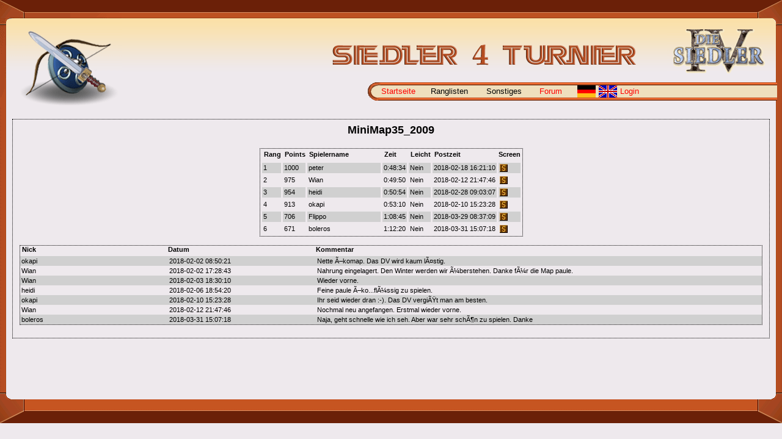

--- FILE ---
content_type: text/html; charset=UTF-8
request_url: http://siedler4-turnier.de/?main=map_detail_games&id=513
body_size: 2834
content:
<!DOCTYPE html PUBLIC "-//W3C//DTD HTML 4.01 Transitional//EN"
   "http://www.w3.org/TR/html4/loose.dtd">
<html lang="de">
<head>
    <meta http-equiv="Content-Type" content="text/html; charset=utf-8" />
    <link rel="stylesheet" href="http://siedler4-turnier.de/css/formate.css" type="text/css">
    <link rel="stylesheet" href="http://siedler4-turnier.de/css/dropdown.css" type="text/css">
    <link rel="icon" href="http://siedler4-turnier.de/favicon.ico" type="image/x-icon">
    <link rel="SHORTCUT ICON" href="http://siedler4-turnier.de/favicon.ico" type="image/x-icon">

    <!-- calendar stylesheet -->
    <link rel="stylesheet" type="text/css" media="all" href="http://siedler4-turnier.de/calendar/calendar-brown.css" title="calendar-brown" />
    <!-- main calendar program -->
    <script type="text/javascript" src="http://siedler4-turnier.de/calendar/calendar.js"></script>
    <!-- language for the calendar -->
    <script type="text/javascript" src="http://siedler4-turnier.de/calendar/lang/calendar-de.js"></script>
    <!-- the following script defines the Calendar.setup helper function, which makes
       adding a calendar a matter of 1 or 2 lines of code. -->
    <script type="text/javascript" src="http://siedler4-turnier.de/calendar/calendar-setup.js"></script>
</head>
<body>
    <!-- Navigation ---------------------------------->
<img src="http://siedler4-turnier.de/images/navigation.gif" style="position: absolute; top: 135px; right: 8px;">
<!--
<a class="navi" href="">

</a>
-->
<a class="navi" href="index.php">
    <p class="navi" style="position: absolute; top: 142px; right: 600px;">
        Startseite
    </p>
</a>
<!-- Pulldown-menues -->
<div id="menue" style="position: absolute; top: 142px; right: 490px;">
    <div class="aussen">
        <span class="menutag">Ranglisten</span>
        <a class="innen-1" href="?main=showGesamtrangliste&show=all">Gesamtrangliste</a>
        <a class="innen" href="?main=showRuhmeshalle">Ruhmeshalle</a>
        <a class="innen" href="?main=showArchiv">Maparchiv</a>
    </div>
</div>
<div id="menue" style="position: absolute; top: 142px; right: 400px;">
    <div class="aussen">
        <span class="menutag">Sonstiges</span>
        <a class="innen-1" href="?main=showRegeln">Regeln</a>
        
        <a class="innen" href="?main=showFAQ">FAQ</a>
        <a class="innen" href="?display=show_disclaimer">Disclaimer</a>
    </div>
</div>
<!-- Ende Pulldown -->
<a class="navi" href="https://s4-turnier.gettoweb.de/" target="_blank">
    <p class="navi" style="position: absolute; top: 142px; right: 360px;">
        Forum
    </p>
</a>
<a href="?main=change_to_de">
    <img src="http://siedler4-turnier.de/images/navi-flag-de.gif" style="position: absolute; top: 140px; right: 305px;"
        border="0" alt="Deutsch" title="Deutsch">
</a>
<a href="?main=change_to_en">
    <img src="http://siedler4-turnier.de/images/navi-flag-en.gif" style="position: absolute; top: 140px; right: 270px;"
        border="0" alt="English" title="English">
</a>
<a class="navi" href="?display=show_login">
    <p class="navi" style="position: absolute; top: 142px; right: 30px;">
        Login&nbsp;&nbsp;&nbsp;&nbsp;&nbsp;&nbsp;&nbsp;&nbsp;&nbsp;&nbsp;&nbsp;&nbsp;&nbsp;&nbsp;&nbsp;&nbsp;&nbsp;&nbsp;&nbsp;&nbsp;&nbsp;&nbsp;&nbsp;&nbsp;&nbsp;&nbsp;&nbsp;&nbsp;&nbsp;&nbsp;&nbsp;&nbsp;&nbsp;&nbsp;&nbsp;&nbsp;&nbsp;&nbsp;&nbsp;&nbsp;&nbsp;&nbsp;&nbsp;&nbsp&nbsp;&nbsp;&nbsp;&nbsp;&nbsp;&nbsp;&nbsp;
    </p>
</a>
<!-- Navigation Ende -->

    <!-- Start Layout oben ------------------------------>
    <img src="http://siedler4-turnier.de/images/header-name.png" align="right" style="position: absolute; top: 70px;
        right: 230px;">
    <div id="header-streifen">
        <img src="http://siedler4-turnier.de/images/header-links.gif">
        <img src="http://siedler4-turnier.de/images/header-rechts.gif" align="right">
    </div>
    <!-- Ende Layout oben ------------------------------>
    <!-- Start Layout Seiten  ------------------------------>
    <div id="rand-links">
        <div id="rand-rechts">
            <!-- Ende Layout Seiten ------------------------------>
            <!-- Inhalt ------------------------------------->
            <div style="padding: 20px;">
                <table width="100%" border="0" style="border: thin dotted #000000; border-spacing: 5px;
    margin-bottom: 10px;">
    <tr align="center"><td>
        <h1>
            MiniMap35_2009</h1>
    </td></tr>
    <tr align="center">
    <td>

        <table border="0" style="border: thin dotted #000000; border-spacing: 3px; margin-bottom: 10px;">
    
    <tr>
        <th width="20">
            &nbsp;Rang
        </th>
        <th width="20">
            &nbsp;Points
        </th>
        <th width="120">
            &nbsp;Spielername
        </th>
        <th>
            &nbsp;Zeit
        </th>
        <th>
            &nbsp;Leicht
        </th>
        <th>
            &nbsp;Postzeit
        </th>
        <th>
            Screen
        </th>
    </tr>
    </thead>             <tr class="tab2">
                        <td>
                1
            </td>
            <td>
                1000
            </td>
            <td>
                peter
            </td>
            <td>
                0:48:34
            </td>
            <td>
                Nein
            </td>
            <td>
                2018-02-18 16:21:10
            </td>
            <td>
                <a href="http://siedler4-turnier.de/playscreens/513_35_4097b22738c9e3cfdee8436a251768ff.jpg" target="_blank">
                    <img src="http://siedler4-turnier.de/images/screenshot.jpg" border="0" alt="Screenshot" title="Screenshot"></a>
            </td>
        </tr>
             <tr class="tab1">
                    <td>
                2
            </td>
            <td>
                975
            </td>
            <td>
                Wian
            </td>
            <td>
                0:49:50
            </td>
            <td>
                Nein
            </td>
            <td>
                2018-02-12 21:47:46
            </td>
            <td>
                <a href="http://siedler4-turnier.de/playscreens/513_37_8c152c378103bc1967431addd3371547.jpg" target="_blank">
                    <img src="http://siedler4-turnier.de/images/screenshot.jpg" border="0" alt="Screenshot" title="Screenshot"></a>
            </td>
        </tr>
                 <tr class="tab2">
                        <td>
                3
            </td>
            <td>
                954
            </td>
            <td>
                heidi
            </td>
            <td>
                0:50:54
            </td>
            <td>
                Nein
            </td>
            <td>
                2018-02-28 09:03:07
            </td>
            <td>
                <a href="http://siedler4-turnier.de/playscreens/513_15_e506965f5dfd6ecaae4c2d9a7f358312.jpg" target="_blank">
                    <img src="http://siedler4-turnier.de/images/screenshot.jpg" border="0" alt="Screenshot" title="Screenshot"></a>
            </td>
        </tr>
             <tr class="tab1">
                    <td>
                4
            </td>
            <td>
                913
            </td>
            <td>
                okapi
            </td>
            <td>
                0:53:10
            </td>
            <td>
                Nein
            </td>
            <td>
                2018-02-10 15:23:28
            </td>
            <td>
                <a href="http://siedler4-turnier.de/playscreens/513_2_485d5fdec643f6186763058fdb05fb38.jpg" target="_blank">
                    <img src="http://siedler4-turnier.de/images/screenshot.jpg" border="0" alt="Screenshot" title="Screenshot"></a>
            </td>
        </tr>
                 <tr class="tab2">
                        <td>
                5
            </td>
            <td>
                706
            </td>
            <td>
                Flippo
            </td>
            <td>
                1:08:45
            </td>
            <td>
                Nein
            </td>
            <td>
                2018-03-29 08:37:09
            </td>
            <td>
                <a href="http://siedler4-turnier.de/playscreens/513_48_1c16a2aeafed8512a4f02cac4fcd2288.jpg" target="_blank">
                    <img src="http://siedler4-turnier.de/images/screenshot.jpg" border="0" alt="Screenshot" title="Screenshot"></a>
            </td>
        </tr>
             <tr class="tab1">
                    <td>
                6
            </td>
            <td>
                671
            </td>
            <td>
                boleros
            </td>
            <td>
                1:12:20
            </td>
            <td>
                Nein
            </td>
            <td>
                2018-03-31 15:07:18
            </td>
            <td>
                <a href="http://siedler4-turnier.de/playscreens/513_49_d23a2f46021400d8056a0622e178e6b9.jpg" target="_blank">
                    <img src="http://siedler4-turnier.de/images/screenshot.jpg" border="0" alt="Screenshot" title="Screenshot"></a>
            </td>
        </tr>
        </table>
<table width="100%" border="0" border-spacing: 5px;margin-bottom: 10px;">
    <tr>
        <td align="center">
            <table width="100%" border="0" style="border: thin dotted #000000; border-spacing: 0px;
                margin-bottom: 10px;">
                <thead>
                    <tr>
                        <th width="20%">
                            &nbsp;Nick
                        </th>
                        <th width="20%">
                            Datum
                        </th>
                        <th>
                            Kommentar
                        </th>
                                    </thead>
                                     <tr class="tab2">
                                                <td>
                            okapi
                        </td>
                        <td>
                            2018-02-02 08:50:21
                        </td>
                        <td>
                            Nette Ã–komap. Das DV wird kaum lÃ¤stig. 
                        </td>
                                          <tr class="tab1">
                                            <td>
                            Wian
                        </td>
                        <td>
                            2018-02-02 17:28:43
                        </td>
                        <td>
                            Nahrung eingelagert. Den Winter werden wir Ã¼berstehen. Danke fÃ¼r die Map paule.
                        </td>
                                              <tr class="tab2">
                                                <td>
                            Wian
                        </td>
                        <td>
                            2018-02-03 18:30:10
                        </td>
                        <td>
                            Wieder vorne.
                        </td>
                                          <tr class="tab1">
                                            <td>
                            heidi
                        </td>
                        <td>
                            2018-02-06 18:54:20
                        </td>
                        <td>
                            Feine paule Ã–ko...flÃ¼ssig zu spielen.

                        </td>
                                              <tr class="tab2">
                                                <td>
                            okapi
                        </td>
                        <td>
                            2018-02-10 15:23:28
                        </td>
                        <td>
                            Ihr seid wieder dran :-). Das DV vergiÃŸt man am besten.
                        </td>
                                          <tr class="tab1">
                                            <td>
                            Wian
                        </td>
                        <td>
                            2018-02-12 21:47:46
                        </td>
                        <td>
                            Nochmal neu angefangen. Erstmal wieder vorne.
                        </td>
                                              <tr class="tab2">
                                                <td>
                            boleros
                        </td>
                        <td>
                            2018-03-31 15:07:18
                        </td>
                        <td>
                            Naja, geht schnelle wie ich seh. Aber war sehr schÃ¶n zu spielen. Danke
                        </td>
                                         </tr>
            </table>
        </td>
    </tr>
</table>

    </td>
    </tr>
    </table>
 
                <p align="center">
                    &nbsp;</p>
                <p align="center">
                    &nbsp;</p>
                <p align="center">
                    <a href="?main=admin_index">&nbsp;</a></p>
            </div>
        </div>
    </div>
    <!--Start Layout unten ------------------------------>
<div id="footer-streifen">
    <img src="http://siedler4-turnier.de/images/footer-links.png">
    <img src="http://siedler4-turnier.de/images/footer-rechts.png" align="right">
</div>
<!-- Ende Layout unten ------------------------------>

</body>
</html>


--- FILE ---
content_type: text/css
request_url: http://siedler4-turnier.de/css/formate.css
body_size: 2789
content:
* {margin: 0; padding:0;}
body { background-color:#EEE9ED }

#header-streifen {
      background-image:url(http://siedler4-turnier.de/images/header-streifen.png); background-repeat: repeat-x;
      background-position:top ;
}

#rand-links {
      background-image:url(http://siedler4-turnier.de/images/rand-links.png); background-repeat: repeat-y;
      background-position:left ;
}

#rand-rechts{
      background-image:url(http://siedler4-turnier.de/images/rand-rechts.png); background-repeat: repeat-y;
      background-position:right ;
}

#footer-streifen {
      background-image:url(http://siedler4-turnier.de/images/footer-streifen.png); background-repeat: repeat-x;
      background-position:bottom ;
}

a.navi {
font-family:arial, Verdana ; font-size: 0.8em;
      color:#000000 ; 
}


/* GE&auml;NDERT  */
a:hover.navi {
font-family:arial, Verdana ; font-size: 0.8em;
color:#ff0000;
}
}

p.navi {
      font-family:arial, Verdana ; font-size: 0.8em;
}

p.text {
      font-family:arial, Verdana ; font-size: 0.8em; padding: 5px;
}

h4 {
   font-family:arial, Verdana ; font-size: 1.1em; padding: 5px;
}

h5 {
   font-family:arial, Verdana ; font-size: 1.0em; padding: 5px;
}

th {
   font-family:arial, Verdana ; font-size: 0.7em; padding-bottom: 5px; text-align:left; text-decoration:none;

}

tr.tab1 {
   font-family:arial, Verdana ; font-size: 0.7em; text-align:left; 

}
tr.tab2 {
   font-family:arial, Verdana ; font-size: 0.7em; background-color:#D0D0D0 ;text-align:left; 
}
tr.red
{
    font-family:Arial, Verdana ; font-size: smaller; color:Red; font-weight:bolder
}


/********************************************/


/* GE&auml;NDERT - NEU */
p.titel 
{
font-family:arial, Verdana ; color: #efdfbd; font-size: 0.7em; background-color:#6b2008;  padding:3px;  font-weight:bold ;
border-width:1px; border-style:solid; 
border-left-color:#7375de; border-top-color:#7375de;
border-right-color:#000000; border-bottom-color:#000000;
}

p.mini
{
font-family:arial, Verdana ;font-size: 0.6em; }



td.form {
      font-family:arial, Verdana ; font-size: 0.8em; vertical-align:top;
}

td {
   font-family:arial, Verdana ; font-size: 1 em; ;padding: 2px; 
}


td.m {
   text-align:center; font-family:arial, Verdana ; font-size: 1 em; ;padding: 2px; 
}



ah1> {
      font-family:arial, Verdana ; font-size: 1.1em;
}

li {
      font-family:arial, Verdana ; font-size: 0.8em; margin-bottom:10px; padding: 5px;
}

a:link, visited
{
text-decoration:none; color:#ff0000;
}

h1 {
      font-family:arial, Verdana ; font-size: 1.1em; margin-bottom:10px;
}

h2 {
      font-family:arial, Verdana ; font-size: 0.9em; margin-bottom:10px;
}

.myajax{display: none}

--- FILE ---
content_type: text/css
request_url: http://siedler4-turnier.de/css/dropdown.css
body_size: 958
content:
#menuebox {
position: relative;

}
.stupidie {
display: none;
}
#menue {
position:absolute ;
top: 142px ;
right: 380px ;
z-index: 200 ;
}

#menue .aussen {
float: left;
display: block;
overflow: hidden;
width: 110px;
height: 18px;

text-align: center;
background-color: #EFDFBD;
font-family:arial, Verdana ; font-size: 0.8em;
border: 
border-color: #d0843e #78561d #78561d #d0843e;
}
#menue .aussen:hover {
height: auto;
background-color: #EFDFBD;
color: red;/* font-weight: bold ;*/
}

a.innen-1 {
margin-top: 3px;
}
a.innen,
a.innen-1 {
display: block;
width: 113px;
padding: 3px 0;
text-decoration: none;
font-weight: normal;
border-bottom: 1px solid #78561d;
border-right: 1px solid #78561d;
border-left: 1px solid #78561d;
background-color: #EFDFBD;
color: #600;
}

a:hover.innen,
a:hover.innen-1 {
background-color: #f7eedb;
color: red;
}

span.menutag {
display: block;
cursor: default;
}



--- FILE ---
content_type: text/css
request_url: http://siedler4-turnier.de/calendar/calendar-brown.css
body_size: 4715
content:
/* The main calendar widget.  DIV containing a table.*/

div.calendar { position: relative; }

.calendar, .calendar table {
  border: 1px solid #655;
  font-size: 11px;
  color: #000;
  cursor: default;
  background: #ffd;
  font-family: tahoma,verdana,sans-serif;
}

/* Header part -- contains navigation buttons and day names. */

.calendar .button { /* "<<", "<", ">", ">>" buttons have this class */
  text-align: center;    /* They are the navigation buttons */
  padding: 2px;          /* Make the buttons seem like they're pressing */
}

.calendar .nav {
  background: #edc url(menuarrow.gif) no-repeat 100% 100%;
}

.calendar thead .title { /* This holds the current "month, year" */
  font-weight: bold;      /* Pressing it will take you to the current date */
  text-align: center;
  background: #654;
  color: #fed;
  padding: 2px;
}

.calendar thead .headrow { /* Row <TR> containing navigation buttons */
  background: #edc;
  color: #000;
}

.calendar thead .name { /* Cells <TD> containing the day names */
  border-bottom: 1px solid #655;
  padding: 2px;
  text-align: center;
  color: #000;
}

.calendar thead .weekend { /* How a weekend day name shows in header */
  color: #f00;
}

.calendar thead .hilite { /* How do the buttons in header appear when hover */
  background-color: #faa;
  color: #000;
  border: 1px solid #f40;
  padding: 1px;
}

.calendar thead .active { /* Active (pressed) buttons in header */
  background-color: #c77;
  padding: 2px 0px 0px 2px;
}

.calendar thead .daynames { /* Row <TR> containing the day names */
  background: #fed;
}

/* The body part -- contains all the days in month. */

.calendar tbody .day { /* Cells <TD> containing month days dates */
  width: 2em;
  text-align: right;
  padding: 2px 4px 2px 2px;
}
.calendar tbody .day.othermonth {
  font-size: 80%;
  color: #bbb;
}
.calendar tbody .day.othermonth.oweekend {
  color: #fbb;
}

.calendar table .wn {
  padding: 2px 3px 2px 2px;
  border-right: 1px solid #000;
  background: #fed;
}

.calendar tbody .rowhilite td {
  background: #ddf;
}

.calendar tbody .rowhilite td.wn {
  background: #efe;
}

.calendar tbody td.hilite { /* Hovered cells <TD> */
  background: #ffe;
  padding: 1px 3px 1px 1px;
  border: 1px solid #bbb;
}

.calendar tbody td.active { /* Active (pressed) cells <TD> */
  background: #ddc;
  padding: 2px 2px 0px 2px;
}

.calendar tbody td.selected { /* Cell showing today date */
  font-weight: bold;
  border: 1px solid #000;
  padding: 1px 3px 1px 1px;
  background: #fea;
}

.calendar tbody td.weekend { /* Cells showing weekend days */
  color: #f00;
}

.calendar tbody td.today { font-weight: bold; }

.calendar tbody .disabled { color: #999; }

.calendar tbody .emptycell { /* Empty cells (the best is to hide them) */
  visibility: hidden;
}

.calendar tbody .emptyrow { /* Empty row (some months need less than 6 rows) */
  display: none;
}

/* The footer part -- status bar and "Close" button */

.calendar tfoot .footrow { /* The <TR> in footer (only one right now) */
  text-align: center;
  background: #988;
  color: #000;
}

.calendar tfoot .ttip { /* Tooltip (status bar) cell <TD> */
  border-top: 1px solid #655;
  background: #dcb;
  color: #840;
}

.calendar tfoot .hilite { /* Hover style for buttons in footer */
  background: #faa;
  border: 1px solid #f40;
  padding: 1px;
}

.calendar tfoot .active { /* Active (pressed) style for buttons in footer */
  background: #c77;
  padding: 2px 0px 0px 2px;
}

/* Combo boxes (menus that display months/years for direct selection) */

.calendar .combo {
  position: absolute;
  display: none;
  top: 0px;
  left: 0px;
  width: 4em;
  cursor: default;
  border: 1px solid #655;
  background: #ffe;
  color: #000;
  font-size: 90%;
  z-index: 100;
}

.calendar .combo .label,
.calendar .combo .label-IEfix {
  text-align: center;
  padding: 1px;
}

.calendar .combo .label-IEfix {
  width: 4em;
}

.calendar .combo .hilite {
  background: #fc8;
}

.calendar .combo .active {
  border-top: 1px solid #a64;
  border-bottom: 1px solid #a64;
  background: #fee;
  font-weight: bold;
}

.calendar td.time {
  border-top: 1px solid #a88;
  padding: 1px 0px;
  text-align: center;
  background-color: #fed;
}

.calendar td.time .hour,
.calendar td.time .minute,
.calendar td.time .ampm {
  padding: 0px 3px 0px 4px;
  border: 1px solid #988;
  font-weight: bold;
  background-color: #fff;
}

.calendar td.time .ampm {
  text-align: center;
}

.calendar td.time .colon {
  padding: 0px 2px 0px 3px;
  font-weight: bold;
}

.calendar td.time span.hilite {
  border-color: #000;
  background-color: #866;
  color: #fff;
}

.calendar td.time span.active {
  border-color: #f00;
  background-color: #000;
  color: #0f0;
}
